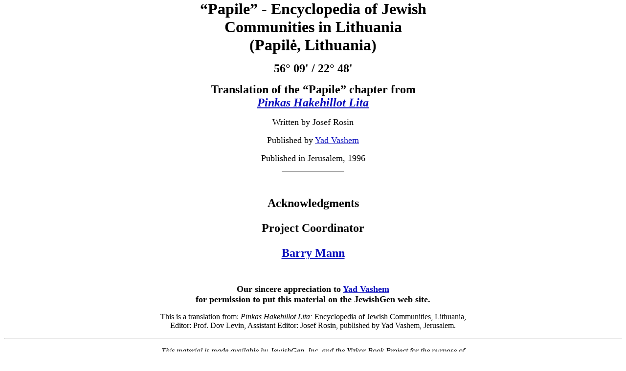

--- FILE ---
content_type: text/html
request_url: https://www.jewishgen.org/Yizkor/Pinkas_lita/lit_00470.html
body_size: 7371
content:
<html>
<head>
<link rel="stylesheet" href="/jg_style.css">
<meta http-equiv="Content-Type" content="text/html; charset=iso-8859-1">
<link rel=stylesheet href="../images/mainstyle.css" type="text/css">
<title>Pinkas Hakehillot Lita: Papile</title>
</head>
<body topmargin="0px" marginheight="0" bgcolor=white text=black link="#0A0EBC" vlink="#0B56BB" alink=red>

<center>
<b><font size=+3>&#147;Papile&#148; - Encyclopedia of Jewish<br>Communities in Lithuania<br>
(Papil&#279;, Lithuania)</font><p>
<font size=+2>56&#176; 09' / 22&#176; 48'<p>
Translation of the &#147;Papile&#148; chapter from<br><i><a href="pinkas_lita.html#Papile">Pinkas Hakehillot Lita</a></i></font></b><p>
<font size=+1>Written by Josef Rosin<p>
Published by <a href="https://www.yadvashem.org/">Yad Vashem</a><p>
Published in Jerusalem, 1996</font>
</center>
<p>
<hr WIDTH="10%">
<p>


<p>&nbsp;</p>
<CENTER>
<b><font size=+2>Acknowledgments<p>
Project Coordinator<p>
 <A HREF="https://www.jewishgen.org/CURE/Contact.asp?to=7674BM">Barry Mann</A> </font>
<p>&nbsp;</p>
<font size=+1>Our sincere appreciation to <a href="https://www.yadvashem.org/">Yad Vashem</a><br>for permission to put this material on the JewishGen web site.</font></b><p>
This is a translation from: <i>Pinkas Hakehillot Lita:</i> Encyclopedia of Jewish Communities, Lithuania,<br>
Editor: Prof. Dov Levin, Assistant Editor: Josef Rosin, published by Yad Vashem, Jerusalem.
</Center>
<p>
<hr>
<p>
<center>
<i>This material is made available by JewishGen, Inc.
and the Yizkor Book Project for the purpose of<br> fulfilling our
mission of disseminating information about the Holocaust and
destroyed Jewish communities.<br> This material may not be copied,
sold or bartered without JewishGen, Inc.'s permission.  Rights may be
reserved by the copyright  holder.</i>
<p>
<hr WIDTH="10%">
<p>
<i>JewishGen, Inc. makes no representations regarding the accuracy of
the translation. The reader may wish to refer to the original material
for verification.<br> JewishGen is not responsible for inaccuracies or omissions in the original work and cannot rewrite or edit the text to correct inaccuracies and/or omissions.
<br>Our mission is to produce a translation of the original work and we cannot verify the accuracy of statements or alter facts cited.
</i></center>


<p>
<hr SIZE="4">
<p>
<i>(Pages 470-472)</i>
<h2 align=center>Papile</h2>
<h4 align=center>Written by Dov Levin<p>
Translated by <font color=red>Shaul Yannai</font><p>
In Yiddish, Popelyan<p>
A county town in the Siauliai district.</h4>		
<table align=center cellpadding=4 cellspacing=0 border="1">
<tr>
<td align=center><B>Year</B></td>
<td align="center" width="28%"><B>General<br>Population</B></td>
<td align="center" width="28%"><B>Jews</B></td>
<td align="center" width="28%"><B>Percentage</B></td>
</tr>
<tr>
<td align=center>1841</td>
<td align="center">207</td>
<td align="center">..</td>
<td align="center">..</td>
</tr>
<tr>
<td align=center>1897</td>
<td align="center">1,877</td>
<td align="center">965</td>
<td align="center">51</td>
</tr>
<tr>
<td align=center>1923</td>
<td align="center">1,432</td>
<td align="center">257</td>
<td align="center">18</td>
</tr>
</table>
<p>
Papile is located in northeastern Lithuania, in the Samogitia province, not far from the Latvian border. It is on the right bank of the Venta River, and is 47 km northwest of the district city of Siauliai.<p>
A few artisans and merchants already lived in Papile in 1610. At that time, the town had a few taverns and public bath houses, which were owned by the region's Catholic bishop. Since 1702, the town had the rights to hold an annual market fair. The railway line between Libau in Latvia and Romny in Ukraine, which passed through Papile, was constructed during the years 1871-1873. As a result, the town began to develop economically and socially. A fire broke out in the town at the end of 1888 and all its houses burned down. Most of them were rebuilt. In 1895, a regional hospital was established in Papile. During the period of Russian rule (1795-1915), Papile was administratively part of the Vilnius gubernia (region) and from 1843 it was part of the Kaunas gubernia. The town burned down again during WWI. Papile was a county town during the period of Independent Lithuania (1918-1940) and also during the period of Soviet Rule (1940-1941).
<h4>The Jewish Settlements Till After World War I</h4>
The first Jews settled in Papile in the middle of the18<sup>th</sup> century. The peak of their population was reached during the years that preceded WWI. The location of the railway line helped their commercial activities. They exported crops, flax and timber to Germany, which stabilized their economic conditions. The Jewish population maintained a high level of social and cultural activities. In addition to those who studied Torah and the Talmidei Khakhamim (scholars) whose life revolved around the Beth Midrash, Papile also had quite a few graduates of gymnasias and universities in Russia and abroad. Most of the children and youth studied in institutions such as the &#147;Kheder&#148; and the &#147;Small Yeshiva&#148;. The Beth Midrash burned down during the big fire of 1888 and difficult economic conditions prevailed in the town at that time. A request for help which was published in the &#147;HaMelitz&#148; by Illa Abel, one of the community's dignitaries, said: &#147;hundreds of families are scattered in the fields without shelter&#148;. The truth of these words was confirmed in the same publication by Rabbi Eliezer Gordon (Gardan). In that year, the town's Jews organized a &#147;volunteer firefighter's brigade&#148;. Within a few years, the damages were repaired and the Jews once again enjoyed good economic conditions.<p>
Among the Rabbis who served in Papile during that period were: Rabbi Shraga-Feivel, the son of Rabbi Josef (1827-1892); Rabbi Hillel-Arieh Lifshitz; Rabbi Tsvi, the son of Rabbi Azriel Valk; Rabbi David Regensberg; Rabbi Josef, the son of Rabbi Avraham Lamdan, who was known for his communal and public activities and was elected as a delegate to the 6<sup>th</sup> Zionist Congress in 1903, the year he became Papile's Rabbi. Rabbi Aba-Moshe Rabinovitz, a scholar and community worker, distinguished himself in religious and public activities in the town.<p>
The lists of donors from the years 1898, 1899 and 1903 for settling Eretz-Yisrael note the names of 15 Jews from Papile. The delegates were: Yitzkhak-Aharon Kotler, Avraham-Yake Lemkhen, and Shraga Levinson. A delegate from Papile participated in the Regional Conference of Russian Zionists which took place in 1899 in Vilnius. In 1902, 53 &#147;Shekalim&#148; (tokens of membership in the Zionist organization) were sold in the town.<p>
In 1915, the entire Jewish population of Papile, as well as their brethren in the surrounding areas, was expelled to the interior of Russia.<p>
After WWI, only a small portion of Papile's Jews returned to the burned down town. In spite of their difficult economic conditions, many of them responded favorably to Rabbi Lamdan's request to help the Jewish refugees in Russia and donated 20,000 marks, a substantial sum during that period.<p>
In the elections to the first Lithuanian Seimas in 1922, the following were the distribution of votes in Papile: 134 votes for the Zionists, 14 for the Democrats, and 0 for the Orthodox (&#147;Akhdut&#148;).<p>
The Jews made their living from commerce, labor and light industry. According to the 1931 Lithuanian government census, Jews owned in Papile 5 fabric stores, 3 timber stores, 2 stores of iron materials and work equipment, 2 grocery stores, a store for sewing machines, and a fertilizer store. According to the same census, Jews owned in Papile a power station, 3 flourmills, a factory for processing leather, and a shoe factory. In 1937, there were 7 Jewish artisans in the town: 3 tailors, a baker, a hat maker, a shoemaker, and a butcher.<p>
From the 1930's and onwards, the livelihood of the Jews worsened as a result of the propaganda that was initiated by &#147;Verslas&#148;, the Union of Lithuanian Merchants, who called to boycott buying goods from Jews. The sources of livelihood in the town diminished and as time progressed quite a few of the younger generation emigrated to South Africa or to Eretz-Yisrael. During the 1930's, only about 200 Jews resided in Papile. Nevertheless, a few local activists, headed by Tsvi-Hirsh Blumenthal, were able to improve somewhat the economic and social conditions in the community. Among other things, they built a synagogue, a school, a library, established a branch of the Jewish Popular Bank (Folksbank), which had 78 members in 1927. In 1939, Papile had 36 telephone subscribers; 6 of them were owned by Jews.<p>
At that time, the Rabbi who served in the Rabbinate in Papile was Rabbi Avraham HaCohen Levin, who was the Jewish community's last Rabbi. He perished in the Holocaust.<p>
Although the community was small and depleted, it nevertheless managed to maintain an active social life and it had branches of various political parties. The distribution of the votes in Papile to the Zionist Congresses is shown in the table below:<p>
<table align=center cellpadding=4 cellspacing=0 border="1">
<tr>
<td align=center rowspan=2><b>Congress<br>
 Nr.</b></td>
<td align=center rowspan=2><b>Year</b></td>
<td align=center rowspan=2><b>Total<br>Shekalim</b></td>
<td align=center rowspan=2><b>Total<br>Voters</b></td>
<td align=center colspan=2><b>Labor<br>Part</b></td>
<td align=center rowspan=2><b>Revisionists</b></td>
<td align=center colspan=2><b>General<br>Zionists</b></td>
<td align=center rowspan=2><b>Grosmanists</b></td>
<td align=center rowspan=2><b>Mizrachi</b></td>
</tr>
<tr>
<td align=center><b>Z&#148;S</b></td>
<td align="center"><b>Z&#148;Z</b></td>
<td align="center"><b>A</b></td>
<td align="center"><b>B</b></td>
</tr>
<tr>
<td align="center" width="10%">16</td>
<td align="center" width="9%">1931*</td>
<td align="center" width="9%">22</td>
<td align="center" width="9%">22</td>
<td align="center" width="9%">8</td>
<td align="center" width="9%">1</td>
<td align="center" width="9%">3</td>
<td align="center" width="9%">10</td>
<td align="center" width="9%">-</td>
<td align="center" width="9%">-</td>
<td align="center" width="9%">-</td>
</tr>
<tr>
<td align=center>18</td>
<td align="center">1933</td>
<td align="center">..</td>
<td align="center">24</td>
<td align=center colspan=2>9</td>
<td align=center>3</td>
<td align="center">11</td>
<td align="center">-</td>
<td align=center>1</td>
<td align="center">-</td>
</tr>
<tr>
<td align=center>19</td>
<td align="center">1935</td>
<td align="center">..</td>
<td align="center">68</td>
<td align=center colspan=2>29</td>
<td align=center>-</td>
<td align="center">3</td>
<td align="center">24</td>
<td align="center">9</td>
<td align="center">3</td>
</tr>
</table>
<h4 align=center>* The elections were held in the school</h4>
Before WWII, 35 Jews who were born in Papile emigrated to Eretz-Yisrael.<p>
The Zionist youth movement, &#147;HaShomer HaTzair&#148;, had a branch in the town.<p>
<h4>During World War II and Afterwards</h4>
Due to the fact that economic conditions of most of the Jews of Papile were dire, they were only lightly affected during the period of Soviet Rule (1940-1941), when Lithuania was annexed by the Soviet Union and all of their businesses were nationalized. On the other hand, other Soviet measures did affect them, such as, the disbanding all the Zionist organizations, the demand to work on Saturday, and so on.<p>
The Germans entered Papile on June 28, 1941, six days after the German army invaded the Soviet Union. Armed Lithuanian, especially groups of nationalists, joined the German ranks. Those Lithuanians enthusiastically fulfilled the German orders, in particular with regard to anything that had to do with the Jews, such as, to disconnect their telephones, shut down the electrical power in their homes and confiscate their means of transportation. The Lithuanians assembled the Jews in the town's square and robbed them of all their valuables. Then, the Lithuanians forced the Jews to do all kinds of difficult and humiliating work, such as, to clean toilets, sweep streets, and carry timber. One of the things which entertained the Lithuanians was to tear off beards. Rabbi Avraham HaCohen Levin was especially tortured.<p>
On July 7, 1941, S.S. personnel came to Papile and received from the Lithuanians a group of imprisoned Jews (among them were the lawyer Hirsh Rakhmil, the accountant Leib Itsikson, Moshe Sher and others). The Jews were led outside the town, where they were forced to dig graves for themselves, and were then shot to death and covered with earth. Some of them were buried while still alive.<p>
A week later, the Jews were ordered to get out of their homes, to lock them up and to hand over the keys to the authorities. Then, they were forced to march through the town while holding pictures of Lenin and Stalin. All of them were led to the stables of an estate in Siaudine, near the village of Dilbyciai, and were kept there in harsh conditions while being tortured and humiliated.<p>
On July 18, 1941 (23 Tamuz, 5701), dozens of armed Lithuanians broke into the stables, took the Jewish men to a nearby forest and after torturing and beating them, they shot them to death.<p>
The women and children, who remained without food and in horrible sanitary conditions and who were sick and exhausted, were transferred on August 25 on wagons to Zagare, where they were locked up in the local Beth Midrash together with the surviving Jews from the surrounding towns. For more than a month, many of the women were tortured and raped by armed Lithuanians and Latvians. On October 2 (11 Tishrei, 5702), the women and children, together with the other Jews from Zagare, were taken to a nearby forest and where they were all shot to death. Only a very few of Papile's Jews remained alive.
<h4>Bibliography:</h4>
<blockquote>
Yad Vashem Archives, Jerusalem, 0-33/284; Koniukhovsky collection 0-71, file 102.<br>
Central Zionist Archives, Jerusalem, files 55/1788, 55/1701, 13/15/131, Z-4/2548.<br>
Gotlieb, <I>Ohalei Shem</I>, p. 146.<br>
<I>Masines Zudynes Lietuvoje, </I>(Mass Murders in Lithuania), vol. 2, p. 405.<I><br>
Di Yiddishe Shtime</I> [The Jewish Voice] &#150; (Kaunas), 17.5.1922.<br>
<I>Hamelitz</I> [The Advocate] &#150; (St. Petersburg), 7.11.1888.
</blockquote>
<hr SIZE="4">
<p>
<a href="/yizkor/"><img SRC="/images/jgarrow.gif" BORDER=0 height=50 width=50></a>&nbsp;<a href="/yizkor/">Yizkor Book Project</a>
&nbsp;&nbsp;<a href="/"><img SRC="/images/jgtree4.gif" BORDER=0 height=50 width=50></a>&nbsp;<a href="/">JewishGen Home Page</a>&nbsp;&nbsp;<p>
<hr>
<i>Yizkor Book Director, <A HREF="mailto:lackerfeld@jewishgen.org">Lance Ackerfeld</A></i><br>
<i>Emerita Yizkor Book Project Manager, Joyce Field z&#148;l</i> 





<br>
<i>This web page created by Max Heffler</i>
<p><i>Copyright &copy; 1999-2026 by JewishGen, Inc.</i>


<!-- Global site tag (gtag.js) - Google Analytics -->
<script async src="https://www.googletagmanager.com/gtag/js?id=UA-11980128-1"></script>
<script>
  window.dataLayer = window.dataLayer || [];
  function gtag(){dataLayer.push(arguments);}
  gtag('js', new Date());
  gtag('config', 'UA-11980128-1');
</script>

<!-- Global site tag (gtag.js) - Google Analytics -->
<script async src="https://www.googletagmanager.com/gtag/js?id=G-NP9XWXG64C"></script>
<script>
  window.dataLayer = window.dataLayer || [];
  function gtag(){dataLayer.push(arguments);}
  gtag('js', new Date());
  gtag('config', 'G-NP9XWXG64C');
</script>



<br>
<i>Updated 12 Sep 2011 by MGH</i><p>
</body>
</html>


